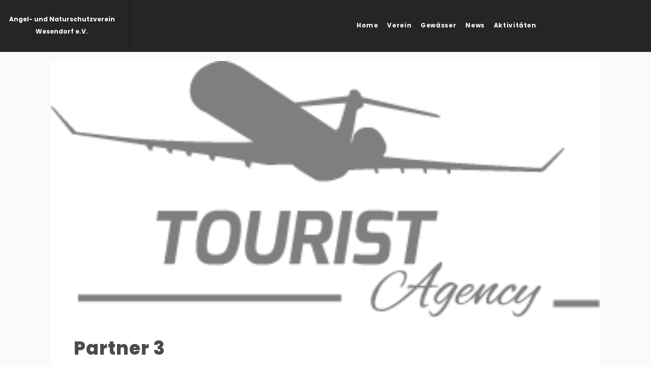

--- FILE ---
content_type: text/css
request_url: https://anv-wesendorf.de/wp-content/themes/entrada-child/style.css?ver=4bb5663f7a61af9aa18de29fc5fe59ec
body_size: 310
content:
/*
Theme Name:   Entrada Child - Default
Theme URI:    https://themes.waituk.com/entrada-intro/
Author:    WAITUK
Author URI:    https://www.waituk.com
Template:    entrada
Description:    Clean, modern, and responsive WordPress adventure theme by WAITUK
Version:    4.0.7
License:    Themeforest Regular License
License URI:   http://themeforest.net/licenses/standard
Text Domain:    entrada
Tags: two-columns, three-columns, four-columns, right-sidebar, left-sidebar, full-width-template, custom-background, custom-colors, custom-menu, featured-images, microformats, translation-ready
*/
@import "../entrada/dist/styles/main.css";
@import "../entrada/woocommerce/woocommerce.css";
/* = Child Theme customization starts here
------------------------------------------------------- */
